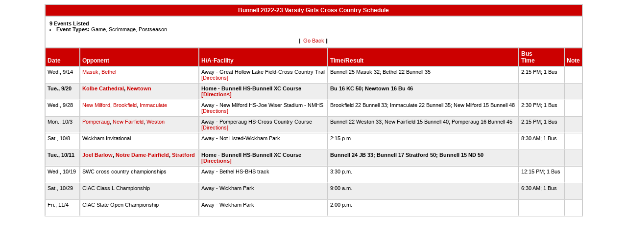

--- FILE ---
content_type: text/html
request_url: https://stats.ciacsports.com/cgi-bin/schedule-2223.cgi?school=Bunnell&sport=girls-crosscountry&levels=V&combine_time_results=1&show_bus_info=1&site=&starttoday=&today=&startmonth=&startday=&startyear=&endmonth=&endday=&endyear=&type=Game%5EScrimmage%5EPostseason
body_size: 1933
content:

<HTML><HEAD>

<link rel="shortcut icon" type="image/x-icon" href="/favicon.ico">
<style type="text/css" title="text/css">
<!--
body
{
font-size:8pt; font-family:Arial; color:Black
}

td
{
	font-size: 8pt;
	font-family: Arial;
	color: Black;
	padding: 3pt;
	margin: 3pt;
}

.extrapadded
{
	padding: 6pt;
	margin: 7pt;
}

p.extrapadded
{
text-align: center;
}

th
{
	font-size: 9pt;
	font-family: Arial;
	color: white;
	background-color: #C00;
text-align: left;
	padding: 3pt;
	margin: 3pt;
}

a
{
font-size:8pt; color:#C00; text-decoration: none
}

a:hover
{
text-decoration: underline;
}

.maintable
{
	background-color: #CCC; 
}

.datecell { 
font-size:10pt;
font-weight: bold;
text-align: right;
}

.Home { 
font-weight: bold;
border-bottom:0px solid #fff;
}

.Away { 
border-bottom:0px solid #fff;
}

a.datecell
{
font-size:10pt; color:#C00; text-decoration: none
}

a.datecell:hover
{
font-size:10pt;
text-decoration: underline;
}

.thcenter
 {
 text-align: center;
 }

-->
</style>
    
<TITLE>Bunnell Athletic Event Schedule</Title>


<script>
  (function(i,s,o,g,r,a,m){i['GoogleAnalyticsObject']=r;i[r]=i[r]||function(){
  (i[r].q=i[r].q||[]).push(arguments)},i[r].l=1*new Date();a=s.createElement(o),
  m=s.getElementsByTagName(o)[0];a.async=1;a.src=g;m.parentNode.insertBefore(a,m)
  })(window,document,'script','//www.google-analytics.com/analytics.js','ga');

  ga('create', 'UA-58446779-2', 'auto');
  ga('send', 'pageview');

</script>

</HEAD>
<BODY bgcolor="#FFFFFF">

<table class="maintable" align="center" border="1" bordercolor="#CCCCCC" cellspacing="0">
<tr>
<th colspan="7" class="thcenter">Bunnell 2022-23 Varsity Girls Cross Country Schedule</th>
</tr><tr><td colspan="7" align=left bgcolor="#FFFFFF" class="extrapadded"><B>9 Events Listed</b>
<LI><B>Event Types:</B> Game, Scrimmage, Postseason<p align="center">|| <a href="javascript:history.go(-1)">Go Back</a> ||</p></td></tr> <tr align=left valign=bottom> <th> Date</th><th> Opponent</th><th> H/A-Facility</th><th> Time/Result</th><th> Bus<BR>Time</th><th> Note</th></tr>
<tr>
 <tr bgcolor="#FFFFFF" valign=top class="Away"> <td> Wed., 9/14&nbsp;</td><td> <a href="/cgi-bin/schedule-2223.cgi?school=Masuk&sport=girls-crosscountry&levels=V&combine_time_results=1&show_bus_info=1&site=&starttoday=&today=&startmonth=&startday=&startyear=&endmonth=&endday=&endyear=&type=Game^Scrimmage^Postseason" target="_top">Masuk</a>, <a href="/cgi-bin/schedule-2223.cgi?school=Bethel&sport=girls-crosscountry&levels=V&combine_time_results=1&show_bus_info=1&site=&starttoday=&today=&startmonth=&startday=&startyear=&endmonth=&endday=&endyear=&type=Game^Scrimmage^Postseason" target="_top">Bethel</a>&nbsp;</td><td> Away - Great Hollow Lake Field-Cross Country Trail<BR><a href="http://www.casciac.org/scripts/show_dir.cgi?school=Masuk">[Directions]</a>&nbsp;</td><td> Bunnell 25 Masuk 32; Bethel 22 Bunnell 35&nbsp;</td><td> 2:15 PM; 1 Bus&nbsp;</td><td> &nbsp;</td></tr>
 <tr bgcolor="#EEEEEE" valign=top class="Home"> <td> Tue., 9/20&nbsp;</td><td> <a href="/cgi-bin/schedule-2223.cgi?school=KolbeCathedral&sport=girls-crosscountry&levels=V&combine_time_results=1&show_bus_info=1&site=&starttoday=&today=&startmonth=&startday=&startyear=&endmonth=&endday=&endyear=&type=Game^Scrimmage^Postseason" target="_top">Kolbe Cathedral</a>, <a href="/cgi-bin/schedule-2223.cgi?school=Newtown&sport=girls-crosscountry&levels=V&combine_time_results=1&show_bus_info=1&site=&starttoday=&today=&startmonth=&startday=&startyear=&endmonth=&endday=&endyear=&type=Game^Scrimmage^Postseason" target="_top">Newtown</a>&nbsp;</td><td> Home - Bunnell HS-Bunnell XC Course<BR><a href="http://www.casciac.org/scripts/show_dir.cgi?school=Bunnell">[Directions]</a>&nbsp;</td><td> Bu 16  KC 50; Newtown 16 Bu 46&nbsp;</td><td> &nbsp;</td><td> &nbsp;</td></tr>
 <tr bgcolor="#FFFFFF" valign=top class="Away"> <td> Wed., 9/28&nbsp;</td><td> <a href="/cgi-bin/schedule-2223.cgi?school=NewMilford&sport=girls-crosscountry&levels=V&combine_time_results=1&show_bus_info=1&site=&starttoday=&today=&startmonth=&startday=&startyear=&endmonth=&endday=&endyear=&type=Game^Scrimmage^Postseason" target="_top">New Milford</a>, <a href="/cgi-bin/schedule-2223.cgi?school=Brookfield&sport=girls-crosscountry&levels=V&combine_time_results=1&show_bus_info=1&site=&starttoday=&today=&startmonth=&startday=&startyear=&endmonth=&endday=&endyear=&type=Game^Scrimmage^Postseason" target="_top">Brookfield</a>, <a href="/cgi-bin/schedule-2223.cgi?school=Immaculate&sport=girls-crosscountry&levels=V&combine_time_results=1&show_bus_info=1&site=&starttoday=&today=&startmonth=&startday=&startyear=&endmonth=&endday=&endyear=&type=Game^Scrimmage^Postseason" target="_top">Immaculate</a>&nbsp;</td><td> Away - New Milford HS-Joe Wiser Stadium - NMHS<BR><a href="http://www.casciac.org/scripts/show_dir.cgi?school=NewMilford">[Directions]</a>&nbsp;</td><td> Brookfield 22 Bunnell 33; Immaculate 22 Bunnell 35; New Milford 15 Bunnell 48&nbsp;</td><td> 2:30 PM; 1 Bus&nbsp;</td><td> &nbsp;</td></tr>
 <tr bgcolor="#EEEEEE" valign=top class="Away"> <td> Mon., 10/3&nbsp;</td><td> <a href="/cgi-bin/schedule-2223.cgi?school=Pomperaug&sport=girls-crosscountry&levels=V&combine_time_results=1&show_bus_info=1&site=&starttoday=&today=&startmonth=&startday=&startyear=&endmonth=&endday=&endyear=&type=Game^Scrimmage^Postseason" target="_top">Pomperaug</a>, <a href="/cgi-bin/schedule-2223.cgi?school=NewFairfield&sport=girls-crosscountry&levels=V&combine_time_results=1&show_bus_info=1&site=&starttoday=&today=&startmonth=&startday=&startyear=&endmonth=&endday=&endyear=&type=Game^Scrimmage^Postseason" target="_top">New Fairfield</a>, <a href="/cgi-bin/schedule-2223.cgi?school=Weston&sport=girls-crosscountry&levels=V&combine_time_results=1&show_bus_info=1&site=&starttoday=&today=&startmonth=&startday=&startyear=&endmonth=&endday=&endyear=&type=Game^Scrimmage^Postseason" target="_top">Weston</a>&nbsp;</td><td> Away - Pomperaug HS-Cross Country Course<BR><a href="http://www.casciac.org/scripts/show_dir.cgi?school=Pomperaug">[Directions]</a>&nbsp;</td><td> Bunnell 22 Weston 33;  New Fairfield 15 Bunnell 40;  Pomperaug 16 Bunnell 45&nbsp;</td><td> 2:15 PM; 1 Bus&nbsp;</td><td> &nbsp;</td></tr>
 <tr bgcolor="#FFFFFF" valign=top class="Away"> <td> Sat., 10/8&nbsp;</td><td> Wickham Invitational&nbsp;</td><td> Away - Not Listed-Wickham Park<BR>&nbsp;</td><td> 2:15 p.m.&nbsp;</td><td> 8:30 AM; 1 Bus&nbsp;</td><td> &nbsp;</td></tr>
 <tr bgcolor="#EEEEEE" valign=top class="Home"> <td> Tue., 10/11&nbsp;</td><td> <a href="/cgi-bin/schedule-2223.cgi?school=JoelBarlow&sport=girls-crosscountry&levels=V&combine_time_results=1&show_bus_info=1&site=&starttoday=&today=&startmonth=&startday=&startyear=&endmonth=&endday=&endyear=&type=Game^Scrimmage^Postseason" target="_top">Joel Barlow</a>, <a href="/cgi-bin/schedule-2223.cgi?school=NotreDameCatholic&sport=girls-crosscountry&levels=V&combine_time_results=1&show_bus_info=1&site=&starttoday=&today=&startmonth=&startday=&startyear=&endmonth=&endday=&endyear=&type=Game^Scrimmage^Postseason" target="_top">Notre Dame-Fairfield</a>, <a href="/cgi-bin/schedule-2223.cgi?school=Stratford&sport=girls-crosscountry&levels=V&combine_time_results=1&show_bus_info=1&site=&starttoday=&today=&startmonth=&startday=&startyear=&endmonth=&endday=&endyear=&type=Game^Scrimmage^Postseason" target="_top">Stratford</a>&nbsp;</td><td> Home - Bunnell HS-Bunnell XC Course<BR><a href="http://www.casciac.org/scripts/show_dir.cgi?school=Bunnell">[Directions]</a>&nbsp;</td><td> Bunnell 24 JB 33; Bunnell 17 Stratford 50; Bunnell 15 ND 50&nbsp;</td><td> &nbsp;</td><td> &nbsp;</td></tr>
 <tr bgcolor="#FFFFFF" valign=top class="Away"> <td> Wed., 10/19&nbsp;</td><td> SWC cross country championships&nbsp;</td><td> Away - Bethel HS-BHS track<BR>&nbsp;</td><td> 3:30 p.m.&nbsp;</td><td> 12:15 PM; 1 Bus&nbsp;</td><td> &nbsp;</td></tr>
 <tr bgcolor="#EEEEEE" valign=top class="Away"> <td> Sat., 10/29&nbsp;</td><td> CIAC Class L Championship&nbsp;</td><td> Away - Wickham Park<BR>&nbsp;</td><td> 9:00 a.m.&nbsp;</td><td> 6:30 AM; 1 Bus&nbsp;</td><td> &nbsp;</td></tr>
 <tr bgcolor="#FFFFFF" valign=top class="Away"> <td> Fri., 11/4&nbsp;</td><td> CIAC State Open Championship&nbsp;</td><td> Away - Wickham Park<BR>&nbsp;</td><td> 2:00 p.m.&nbsp;</td><td> &nbsp;</td><td> &nbsp;</td></tr>
</table></body></html>